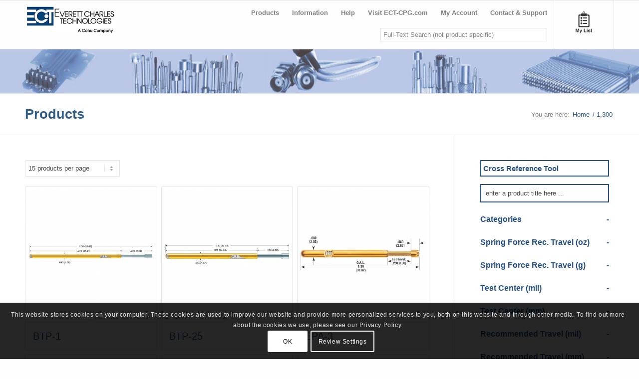

--- FILE ---
content_type: application/javascript
request_url: https://shop.ect-cpg.com/wp-content/plugins/searchford/public/js/searchford.min.js?ver=97067222b9fd659c3a8d48b3259f3382
body_size: 1346
content:
/*
 * Searchford Plugin
 * http://archtheme.com/searchford
 *
 * Advanced WordPress Search Plugin. Boost in-site search immediately and add live search previews.
 *
 */
(function(g,d,a,h){var f="searchford",c={min_chars:3},e={srcNode:"li",margin:"0",resizable:true,transition:"none"};function b(k,j,i){var m=this;this.element=k;this.$element=g(k);this.$form=this.$element.closest("form");this.$input=this.$element.find('input[name="s"]');this._settings=c;this._grid_options=g.extend({},e,i);this.not_found=false;this.req;var l=m.$element.find('input[name="sf"]'),n=l.length>0?l.val():"";if(n.length>0){if(m.$element.hasClass("searchford-live")){m.$box=g("#searchford_box"+n);m.$box.detach().appendTo("body");m._box_width=m.$box.outerWidth();m.init(m)}}else{g.post(searchford_vars.ajaxurl,{action:"searchford_box"},function(o){if(typeof(o)!="undefined"){m._grid_options=g.extend({},m._grid_options,o.grid_options);m.$box=g(o.html);g("body").append(m.$box);m._box_width=m.$box.outerWidth();m.init(m)}},"json")}}b.prototype={init:function(i){var j;i.$form.attr("autocomplete","off");i.$input.on("keyup",function(){if(g(this).val().length>=i._settings.min_chars){if(i.not_found){i.load()}i.open(i);if(j){clearTimeout(j)}j=setTimeout(function(){var k=i.$form.serialize();i.req=g.post(searchford_vars.ajaxurl,k+"&action=searchford_ajax_query",function(l){if(l.results){i.success(l.results,l.style,i.$form.attr("action")+"?"+k)}else{if(l.suggestion){i.no_results(l.suggestion)}else{i.no_results()}}},"json")},500)}else{i.close()}})},success:function(i,j,k){this.not_found=false;this.$box.find(".searchford-load").hide();this.$box.find(".searchford-content").html(i).addClass("with-"+j);this.$box.find(".searchford-foot").html('<a href="'+k+'">'+searchford_vars.search_results+"</a>");this.$box.find(".searchford-masonry").gridify(this._grid_options)},load:function(){this.$box.find(".searchford-content").html("");this.$box.find(".searchford-load").show();this.$box.find(".searchford-foot").html(searchford_vars.searching)},no_results:function(i){var j=typeof(i)=="undefined"?searchford_vars.no_posts:i;this.not_found=true;this.$box.find(".searchford-load").hide();this.$box.find(".searchford-content").html('<div class="searchford-none"><em>'+j+"</em></div>");this.$box.find(".searchford-foot").html(searchford_vars.no_results)},open:function(i){if(i.$box.is(":hidden")){var k=i.$input.offset(),j=i.$box.data("searchford-align");input_width=i.$input.outerWidth(),window_width=g(d).width(),x=j=="left"?k.left:window_width-k.left-input_width,css={},css.top=(k.top+i.$input.outerHeight())+"px",css[j]=x+"px";css.width=k.left+i._box_width>window_width?input_width+"px":"";i.$box.css(css).show();i._bindClick(i)}},close:function(){if(this.req!=null){this.req.abort()}if(this.$box.is(":visible")){this._unbindClick();this.$box.hide();this.$box.find(".searchford-content").html("");this.$box.find(".searchford-load").show();this.$box.find(".searchford-foot").html(searchford_vars.searching)}},_bindClick:function(i){g(a).on("click.searchford",function(j){if(!i.$form.is(j.target)&&i.$form.has(j.target).length===0&&!i.$box.is(j.target)&&i.$box.has(j.target).length===0){i.close()}})},_unbindClick:function(){g(a).off("click.searchford")}};g.fn[f]=function(i){return this.each(function(){if(!g.data(this,"plugin_"+f)){var j=g(this).data(f);g.data(this,"plugin_"+f,new b(this,i,j))}})};jQuery(d).load(function(){g("form").has('input[name="s"]').searchford()})})(jQuery,window,document);